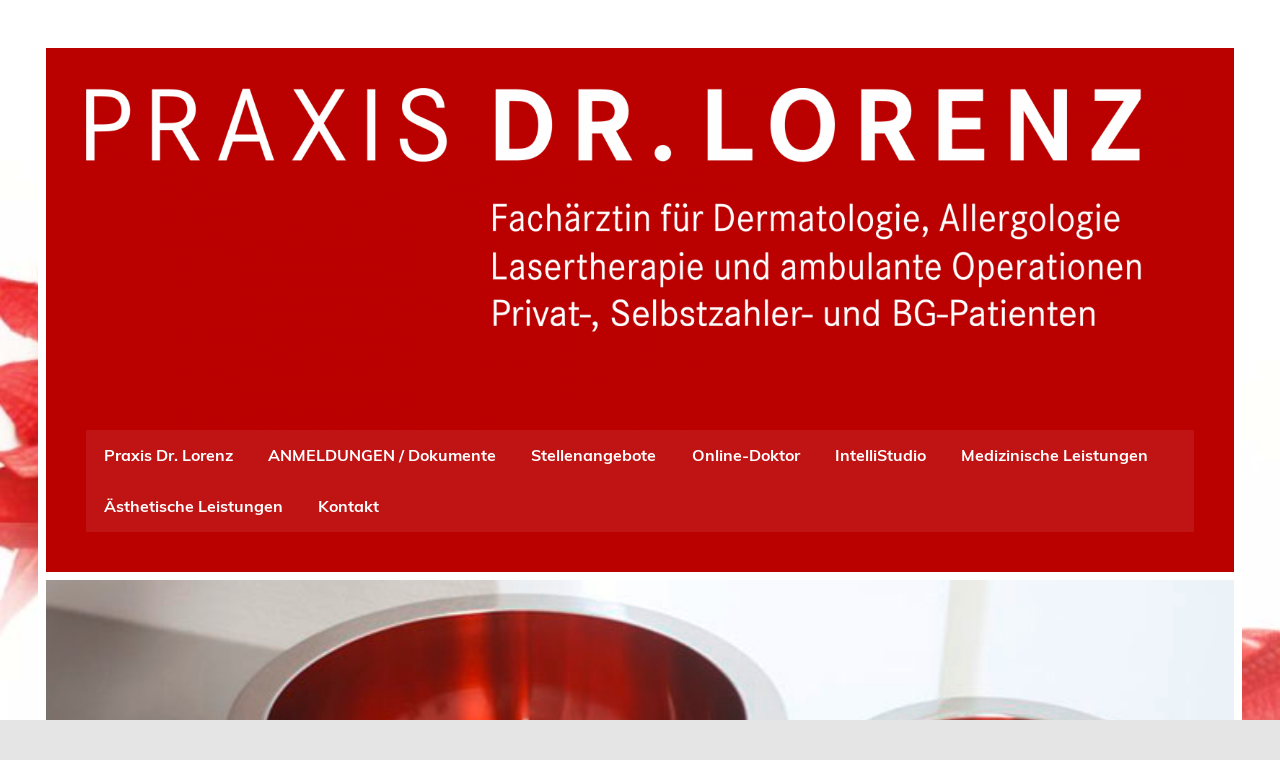

--- FILE ---
content_type: text/html; charset=UTF-8
request_url: https://praxislorenz.de/team-2
body_size: 8504
content:
<!DOCTYPE html><html lang="de"><head><meta charset="UTF-8" /><meta name="viewport" content="width=device-width, initial-scale=1"><link rel="profile" href="http://gmpg.org/xfn/11" /><link rel="pingback" href="https://praxislorenz.de/xmlrpc.php" /><title>Team &#8211; Praxis Dr. Lorenz</title><meta name='robots' content='max-image-preview:large' /><link rel="alternate" type="application/rss+xml" title="Praxis Dr. Lorenz &raquo; Feed" href="https://praxislorenz.de/feed" /><link rel="alternate" type="application/rss+xml" title="Praxis Dr. Lorenz &raquo; Kommentar-Feed" href="https://praxislorenz.de/comments/feed" /><link rel="alternate" title="oEmbed (JSON)" type="application/json+oembed" href="https://praxislorenz.de/wp-json/oembed/1.0/embed?url=https%3A%2F%2Fpraxislorenz.de%2Fteam-2" /><link rel="alternate" title="oEmbed (XML)" type="text/xml+oembed" href="https://praxislorenz.de/wp-json/oembed/1.0/embed?url=https%3A%2F%2Fpraxislorenz.de%2Fteam-2&#038;format=xml" /><style id='wp-img-auto-sizes-contain-inline-css' type='text/css'>img:is([sizes=auto i],[sizes^="auto," i]){contain-intrinsic-size:3000px 1500px}
/*# sourceURL=wp-img-auto-sizes-contain-inline-css */</style><link rel='stylesheet' id='farbtastic-css' href='https://praxislorenz.de/wp-admin/css/farbtastic.min.css' type='text/css' media='all' /><link rel='stylesheet' id='leeway-custom-fonts-css' href='https://praxislorenz.de/wp-content/cache/autoptimize/autoptimize_single_08ec836aaef2bc622a5eb328b8e0bc61.php' type='text/css' media='all' /><style id='wp-block-library-inline-css' type='text/css'>:root{--wp-block-synced-color:#7a00df;--wp-block-synced-color--rgb:122,0,223;--wp-bound-block-color:var(--wp-block-synced-color);--wp-editor-canvas-background:#ddd;--wp-admin-theme-color:#007cba;--wp-admin-theme-color--rgb:0,124,186;--wp-admin-theme-color-darker-10:#006ba1;--wp-admin-theme-color-darker-10--rgb:0,107,160.5;--wp-admin-theme-color-darker-20:#005a87;--wp-admin-theme-color-darker-20--rgb:0,90,135;--wp-admin-border-width-focus:2px}@media (min-resolution:192dpi){:root{--wp-admin-border-width-focus:1.5px}}.wp-element-button{cursor:pointer}:root .has-very-light-gray-background-color{background-color:#eee}:root .has-very-dark-gray-background-color{background-color:#313131}:root .has-very-light-gray-color{color:#eee}:root .has-very-dark-gray-color{color:#313131}:root .has-vivid-green-cyan-to-vivid-cyan-blue-gradient-background{background:linear-gradient(135deg,#00d084,#0693e3)}:root .has-purple-crush-gradient-background{background:linear-gradient(135deg,#34e2e4,#4721fb 50%,#ab1dfe)}:root .has-hazy-dawn-gradient-background{background:linear-gradient(135deg,#faaca8,#dad0ec)}:root .has-subdued-olive-gradient-background{background:linear-gradient(135deg,#fafae1,#67a671)}:root .has-atomic-cream-gradient-background{background:linear-gradient(135deg,#fdd79a,#004a59)}:root .has-nightshade-gradient-background{background:linear-gradient(135deg,#330968,#31cdcf)}:root .has-midnight-gradient-background{background:linear-gradient(135deg,#020381,#2874fc)}:root{--wp--preset--font-size--normal:16px;--wp--preset--font-size--huge:42px}.has-regular-font-size{font-size:1em}.has-larger-font-size{font-size:2.625em}.has-normal-font-size{font-size:var(--wp--preset--font-size--normal)}.has-huge-font-size{font-size:var(--wp--preset--font-size--huge)}.has-text-align-center{text-align:center}.has-text-align-left{text-align:left}.has-text-align-right{text-align:right}.has-fit-text{white-space:nowrap!important}#end-resizable-editor-section{display:none}.aligncenter{clear:both}.items-justified-left{justify-content:flex-start}.items-justified-center{justify-content:center}.items-justified-right{justify-content:flex-end}.items-justified-space-between{justify-content:space-between}.screen-reader-text{border:0;clip-path:inset(50%);height:1px;margin:-1px;overflow:hidden;padding:0;position:absolute;width:1px;word-wrap:normal!important}.screen-reader-text:focus{background-color:#ddd;clip-path:none;color:#444;display:block;font-size:1em;height:auto;left:5px;line-height:normal;padding:15px 23px 14px;text-decoration:none;top:5px;width:auto;z-index:100000}html :where(.has-border-color){border-style:solid}html :where([style*=border-top-color]){border-top-style:solid}html :where([style*=border-right-color]){border-right-style:solid}html :where([style*=border-bottom-color]){border-bottom-style:solid}html :where([style*=border-left-color]){border-left-style:solid}html :where([style*=border-width]){border-style:solid}html :where([style*=border-top-width]){border-top-style:solid}html :where([style*=border-right-width]){border-right-style:solid}html :where([style*=border-bottom-width]){border-bottom-style:solid}html :where([style*=border-left-width]){border-left-style:solid}html :where(img[class*=wp-image-]){height:auto;max-width:100%}:where(figure){margin:0 0 1em}html :where(.is-position-sticky){--wp-admin--admin-bar--position-offset:var(--wp-admin--admin-bar--height,0px)}@media screen and (max-width:600px){html :where(.is-position-sticky){--wp-admin--admin-bar--position-offset:0px}}

/*# sourceURL=wp-block-library-inline-css */</style><style id='global-styles-inline-css' type='text/css'>:root{--wp--preset--aspect-ratio--square: 1;--wp--preset--aspect-ratio--4-3: 4/3;--wp--preset--aspect-ratio--3-4: 3/4;--wp--preset--aspect-ratio--3-2: 3/2;--wp--preset--aspect-ratio--2-3: 2/3;--wp--preset--aspect-ratio--16-9: 16/9;--wp--preset--aspect-ratio--9-16: 9/16;--wp--preset--color--black: #353535;--wp--preset--color--cyan-bluish-gray: #abb8c3;--wp--preset--color--white: #ffffff;--wp--preset--color--pale-pink: #f78da7;--wp--preset--color--vivid-red: #cf2e2e;--wp--preset--color--luminous-vivid-orange: #ff6900;--wp--preset--color--luminous-vivid-amber: #fcb900;--wp--preset--color--light-green-cyan: #7bdcb5;--wp--preset--color--vivid-green-cyan: #00d084;--wp--preset--color--pale-cyan-blue: #8ed1fc;--wp--preset--color--vivid-cyan-blue: #0693e3;--wp--preset--color--vivid-purple: #9b51e0;--wp--preset--color--primary: #bb0000;--wp--preset--color--light-gray: #f0f0f0;--wp--preset--color--dark-gray: #777777;--wp--preset--gradient--vivid-cyan-blue-to-vivid-purple: linear-gradient(135deg,rgb(6,147,227) 0%,rgb(155,81,224) 100%);--wp--preset--gradient--light-green-cyan-to-vivid-green-cyan: linear-gradient(135deg,rgb(122,220,180) 0%,rgb(0,208,130) 100%);--wp--preset--gradient--luminous-vivid-amber-to-luminous-vivid-orange: linear-gradient(135deg,rgb(252,185,0) 0%,rgb(255,105,0) 100%);--wp--preset--gradient--luminous-vivid-orange-to-vivid-red: linear-gradient(135deg,rgb(255,105,0) 0%,rgb(207,46,46) 100%);--wp--preset--gradient--very-light-gray-to-cyan-bluish-gray: linear-gradient(135deg,rgb(238,238,238) 0%,rgb(169,184,195) 100%);--wp--preset--gradient--cool-to-warm-spectrum: linear-gradient(135deg,rgb(74,234,220) 0%,rgb(151,120,209) 20%,rgb(207,42,186) 40%,rgb(238,44,130) 60%,rgb(251,105,98) 80%,rgb(254,248,76) 100%);--wp--preset--gradient--blush-light-purple: linear-gradient(135deg,rgb(255,206,236) 0%,rgb(152,150,240) 100%);--wp--preset--gradient--blush-bordeaux: linear-gradient(135deg,rgb(254,205,165) 0%,rgb(254,45,45) 50%,rgb(107,0,62) 100%);--wp--preset--gradient--luminous-dusk: linear-gradient(135deg,rgb(255,203,112) 0%,rgb(199,81,192) 50%,rgb(65,88,208) 100%);--wp--preset--gradient--pale-ocean: linear-gradient(135deg,rgb(255,245,203) 0%,rgb(182,227,212) 50%,rgb(51,167,181) 100%);--wp--preset--gradient--electric-grass: linear-gradient(135deg,rgb(202,248,128) 0%,rgb(113,206,126) 100%);--wp--preset--gradient--midnight: linear-gradient(135deg,rgb(2,3,129) 0%,rgb(40,116,252) 100%);--wp--preset--font-size--small: 13px;--wp--preset--font-size--medium: 20px;--wp--preset--font-size--large: 36px;--wp--preset--font-size--x-large: 42px;--wp--preset--spacing--20: 0.44rem;--wp--preset--spacing--30: 0.67rem;--wp--preset--spacing--40: 1rem;--wp--preset--spacing--50: 1.5rem;--wp--preset--spacing--60: 2.25rem;--wp--preset--spacing--70: 3.38rem;--wp--preset--spacing--80: 5.06rem;--wp--preset--shadow--natural: 6px 6px 9px rgba(0, 0, 0, 0.2);--wp--preset--shadow--deep: 12px 12px 50px rgba(0, 0, 0, 0.4);--wp--preset--shadow--sharp: 6px 6px 0px rgba(0, 0, 0, 0.2);--wp--preset--shadow--outlined: 6px 6px 0px -3px rgb(255, 255, 255), 6px 6px rgb(0, 0, 0);--wp--preset--shadow--crisp: 6px 6px 0px rgb(0, 0, 0);}:where(.is-layout-flex){gap: 0.5em;}:where(.is-layout-grid){gap: 0.5em;}body .is-layout-flex{display: flex;}.is-layout-flex{flex-wrap: wrap;align-items: center;}.is-layout-flex > :is(*, div){margin: 0;}body .is-layout-grid{display: grid;}.is-layout-grid > :is(*, div){margin: 0;}:where(.wp-block-columns.is-layout-flex){gap: 2em;}:where(.wp-block-columns.is-layout-grid){gap: 2em;}:where(.wp-block-post-template.is-layout-flex){gap: 1.25em;}:where(.wp-block-post-template.is-layout-grid){gap: 1.25em;}.has-black-color{color: var(--wp--preset--color--black) !important;}.has-cyan-bluish-gray-color{color: var(--wp--preset--color--cyan-bluish-gray) !important;}.has-white-color{color: var(--wp--preset--color--white) !important;}.has-pale-pink-color{color: var(--wp--preset--color--pale-pink) !important;}.has-vivid-red-color{color: var(--wp--preset--color--vivid-red) !important;}.has-luminous-vivid-orange-color{color: var(--wp--preset--color--luminous-vivid-orange) !important;}.has-luminous-vivid-amber-color{color: var(--wp--preset--color--luminous-vivid-amber) !important;}.has-light-green-cyan-color{color: var(--wp--preset--color--light-green-cyan) !important;}.has-vivid-green-cyan-color{color: var(--wp--preset--color--vivid-green-cyan) !important;}.has-pale-cyan-blue-color{color: var(--wp--preset--color--pale-cyan-blue) !important;}.has-vivid-cyan-blue-color{color: var(--wp--preset--color--vivid-cyan-blue) !important;}.has-vivid-purple-color{color: var(--wp--preset--color--vivid-purple) !important;}.has-black-background-color{background-color: var(--wp--preset--color--black) !important;}.has-cyan-bluish-gray-background-color{background-color: var(--wp--preset--color--cyan-bluish-gray) !important;}.has-white-background-color{background-color: var(--wp--preset--color--white) !important;}.has-pale-pink-background-color{background-color: var(--wp--preset--color--pale-pink) !important;}.has-vivid-red-background-color{background-color: var(--wp--preset--color--vivid-red) !important;}.has-luminous-vivid-orange-background-color{background-color: var(--wp--preset--color--luminous-vivid-orange) !important;}.has-luminous-vivid-amber-background-color{background-color: var(--wp--preset--color--luminous-vivid-amber) !important;}.has-light-green-cyan-background-color{background-color: var(--wp--preset--color--light-green-cyan) !important;}.has-vivid-green-cyan-background-color{background-color: var(--wp--preset--color--vivid-green-cyan) !important;}.has-pale-cyan-blue-background-color{background-color: var(--wp--preset--color--pale-cyan-blue) !important;}.has-vivid-cyan-blue-background-color{background-color: var(--wp--preset--color--vivid-cyan-blue) !important;}.has-vivid-purple-background-color{background-color: var(--wp--preset--color--vivid-purple) !important;}.has-black-border-color{border-color: var(--wp--preset--color--black) !important;}.has-cyan-bluish-gray-border-color{border-color: var(--wp--preset--color--cyan-bluish-gray) !important;}.has-white-border-color{border-color: var(--wp--preset--color--white) !important;}.has-pale-pink-border-color{border-color: var(--wp--preset--color--pale-pink) !important;}.has-vivid-red-border-color{border-color: var(--wp--preset--color--vivid-red) !important;}.has-luminous-vivid-orange-border-color{border-color: var(--wp--preset--color--luminous-vivid-orange) !important;}.has-luminous-vivid-amber-border-color{border-color: var(--wp--preset--color--luminous-vivid-amber) !important;}.has-light-green-cyan-border-color{border-color: var(--wp--preset--color--light-green-cyan) !important;}.has-vivid-green-cyan-border-color{border-color: var(--wp--preset--color--vivid-green-cyan) !important;}.has-pale-cyan-blue-border-color{border-color: var(--wp--preset--color--pale-cyan-blue) !important;}.has-vivid-cyan-blue-border-color{border-color: var(--wp--preset--color--vivid-cyan-blue) !important;}.has-vivid-purple-border-color{border-color: var(--wp--preset--color--vivid-purple) !important;}.has-vivid-cyan-blue-to-vivid-purple-gradient-background{background: var(--wp--preset--gradient--vivid-cyan-blue-to-vivid-purple) !important;}.has-light-green-cyan-to-vivid-green-cyan-gradient-background{background: var(--wp--preset--gradient--light-green-cyan-to-vivid-green-cyan) !important;}.has-luminous-vivid-amber-to-luminous-vivid-orange-gradient-background{background: var(--wp--preset--gradient--luminous-vivid-amber-to-luminous-vivid-orange) !important;}.has-luminous-vivid-orange-to-vivid-red-gradient-background{background: var(--wp--preset--gradient--luminous-vivid-orange-to-vivid-red) !important;}.has-very-light-gray-to-cyan-bluish-gray-gradient-background{background: var(--wp--preset--gradient--very-light-gray-to-cyan-bluish-gray) !important;}.has-cool-to-warm-spectrum-gradient-background{background: var(--wp--preset--gradient--cool-to-warm-spectrum) !important;}.has-blush-light-purple-gradient-background{background: var(--wp--preset--gradient--blush-light-purple) !important;}.has-blush-bordeaux-gradient-background{background: var(--wp--preset--gradient--blush-bordeaux) !important;}.has-luminous-dusk-gradient-background{background: var(--wp--preset--gradient--luminous-dusk) !important;}.has-pale-ocean-gradient-background{background: var(--wp--preset--gradient--pale-ocean) !important;}.has-electric-grass-gradient-background{background: var(--wp--preset--gradient--electric-grass) !important;}.has-midnight-gradient-background{background: var(--wp--preset--gradient--midnight) !important;}.has-small-font-size{font-size: var(--wp--preset--font-size--small) !important;}.has-medium-font-size{font-size: var(--wp--preset--font-size--medium) !important;}.has-large-font-size{font-size: var(--wp--preset--font-size--large) !important;}.has-x-large-font-size{font-size: var(--wp--preset--font-size--x-large) !important;}
/*# sourceURL=global-styles-inline-css */</style><style id='classic-theme-styles-inline-css' type='text/css'>/*! This file is auto-generated */
.wp-block-button__link{color:#fff;background-color:#32373c;border-radius:9999px;box-shadow:none;text-decoration:none;padding:calc(.667em + 2px) calc(1.333em + 2px);font-size:1.125em}.wp-block-file__button{background:#32373c;color:#fff;text-decoration:none}
/*# sourceURL=/wp-includes/css/classic-themes.min.css */</style><link rel='stylesheet' id='smartarget_popup-css' href='https://praxislorenz.de/wp-content/plugins/smartarget-popup/public/css/smartarget-popup-public.css' type='text/css' media='all' /><link rel='stylesheet' id='leeway-stylesheet-css' href='https://praxislorenz.de/wp-content/cache/autoptimize/autoptimize_single_185c6fbdd2360a0c22fc9c9ebb83474d.php' type='text/css' media='all' /><style id='leeway-stylesheet-inline-css' type='text/css'>.site-title, .site-description {
	position: absolute;
	clip: rect(1px, 1px, 1px, 1px);
}
/*# sourceURL=leeway-stylesheet-inline-css */</style><link rel='stylesheet' id='genericons-css' href='https://praxislorenz.de/wp-content/cache/autoptimize/autoptimize_single_13a6500ddf36c6dd581877aefc78d34d.php' type='text/css' media='all' /> <script defer type="text/javascript" src="https://praxislorenz.de/wp-includes/js/jquery/jquery.min.js" id="jquery-core-js"></script> <script defer type="text/javascript" src="https://praxislorenz.de/wp-includes/js/jquery/jquery-migrate.min.js" id="jquery-migrate-js"></script> <script defer id="smartarget_popup-js-extra" src="[data-uri]"></script> <script defer type="text/javascript" src="https://praxislorenz.de/wp-content/cache/autoptimize/autoptimize_single_d1decb4d4d157aa75ef8e39513ea4f9e.php" id="smartarget_popup-js"></script> <script defer type="text/javascript" src="https://praxislorenz.de/wp-content/cache/autoptimize/autoptimize_single_e3cf323a3bf474446564dd172b8b4ca1.php" id="leeway-jquery-navigation-js"></script> <link rel="https://api.w.org/" href="https://praxislorenz.de/wp-json/" /><link rel="alternate" title="JSON" type="application/json" href="https://praxislorenz.de/wp-json/wp/v2/pages/246" /><link rel="EditURI" type="application/rsd+xml" title="RSD" href="https://praxislorenz.de/xmlrpc.php?rsd" /><meta name="generator" content="WordPress 6.9" /><link rel="canonical" href="https://praxislorenz.de/team-2" /><link rel='shortlink' href='https://praxislorenz.de/?p=246' /><style type="text/css" id="custom-background-css">body.custom-background { background-image: url("https://praxislorenz.de/wp-content/uploads/2021/02/hintergrund-1024x683-ok.jpg"); background-position: left top; background-size: cover; background-repeat: no-repeat; background-attachment: fixed; }</style><link rel="icon" href="https://praxislorenz.de/wp-content/uploads/2017/06/icon.jpg" sizes="32x32" /><link rel="icon" href="https://praxislorenz.de/wp-content/uploads/2017/06/icon.jpg" sizes="192x192" /><link rel="apple-touch-icon" href="https://praxislorenz.de/wp-content/uploads/2017/06/icon.jpg" /><meta name="msapplication-TileImage" content="https://praxislorenz.de/wp-content/uploads/2017/06/icon.jpg" /><style type="text/css" id="wp-custom-css">.entry-content p
    {text-align: justify;}</style></head><body class="wp-singular page-template-default page page-id-246 custom-background wp-custom-logo wp-theme-leeway"> <a class="skip-link screen-reader-text" href="#content">Skip to content</a><div id="topheader-wrap"><div id="topheader" class="clearfix"></div></div><div id="wrapper" class="container hfeed"><div id="header-wrap"><header id="header" class="clearfix" role="banner"><div id="logo" class="clearfix"> <a href="https://praxislorenz.de/" class="custom-logo-link" rel="home"><img width="3535" height="1090" src="https://praxislorenz.de/wp-content/uploads/2023/10/cropped-lorenz-logo1.png" class="custom-logo" alt="Praxis Dr. Lorenz" decoding="async" fetchpriority="high" srcset="https://praxislorenz.de/wp-content/uploads/2023/10/cropped-lorenz-logo1.png 3535w, https://praxislorenz.de/wp-content/uploads/2023/10/cropped-lorenz-logo1-300x93.png 300w, https://praxislorenz.de/wp-content/uploads/2023/10/cropped-lorenz-logo1-1024x316.png 1024w, https://praxislorenz.de/wp-content/uploads/2023/10/cropped-lorenz-logo1-768x237.png 768w, https://praxislorenz.de/wp-content/uploads/2023/10/cropped-lorenz-logo1-1536x474.png 1536w, https://praxislorenz.de/wp-content/uploads/2023/10/cropped-lorenz-logo1-2048x631.png 2048w" sizes="(max-width: 3535px) 100vw, 3535px" /></a><p class="site-title"><a href="https://praxislorenz.de/" rel="home">Praxis Dr. Lorenz</a></p></div><nav id="mainnav" class="clearfix" role="navigation"><ul id="mainnav-menu" class="main-navigation-menu"><li id="menu-item-722" class="menu-item menu-item-type-custom menu-item-object-custom current-menu-ancestor current-menu-parent menu-item-has-children menu-item-722"><a href="https://praxislorenz.de/praxis">Praxis Dr. Lorenz</a><ul class="sub-menu"><li id="menu-item-252" class="menu-item menu-item-type-post_type menu-item-object-page current-menu-item page_item page-item-246 current_page_item menu-item-252"><a href="https://praxislorenz.de/team-2" aria-current="page">Team</a></li><li id="menu-item-297" class="menu-item menu-item-type-post_type menu-item-object-page menu-item-297"><a href="https://praxislorenz.de/vita">Vita</a></li></ul></li><li id="menu-item-2457" class="menu-item menu-item-type-post_type menu-item-object-page menu-item-has-children menu-item-2457"><a href="https://praxislorenz.de/anmeldungen-dokumente">ANMELDUNGEN / Dokumente</a><ul class="sub-menu"><li id="menu-item-2367" class="menu-item menu-item-type-post_type menu-item-object-page menu-item-2367"><a href="https://praxislorenz.de/anmeldeboegen-neupatienten">Anmeldebögen NEUPATIENTEN</a></li><li id="menu-item-2456" class="menu-item menu-item-type-post_type menu-item-object-page menu-item-2456"><a href="https://praxislorenz.de/merkblaetter-behandlungen">Merkblätter/ Behandlungen</a></li><li id="menu-item-2459" class="menu-item menu-item-type-post_type menu-item-object-page menu-item-2459"><a href="https://praxislorenz.de/haarausfall">Haarausfall</a></li></ul></li><li id="menu-item-2246" class="menu-item menu-item-type-post_type menu-item-object-page menu-item-2246"><a href="https://praxislorenz.de/stellenangebote">Stellenangebote</a></li><li id="menu-item-721" class="menu-item menu-item-type-post_type menu-item-object-page menu-item-has-children menu-item-721"><a href="https://praxislorenz.de/onlinedoctor">Online-Doktor</a><ul class="sub-menu"><li id="menu-item-100" class="menu-item menu-item-type-post_type menu-item-object-page menu-item-100"><a href="https://praxislorenz.de/dr-google">Dr. Google</a></li></ul></li><li id="menu-item-2411" class="menu-item menu-item-type-post_type menu-item-object-page menu-item-2411"><a href="https://praxislorenz.de/intellistudio">IntelliStudio</a></li><li id="menu-item-103" class="menu-item menu-item-type-post_type menu-item-object-page menu-item-has-children menu-item-103"><a href="https://praxislorenz.de/medizinische-leistungen">Medizinische Leistungen</a><ul class="sub-menu"><li id="menu-item-97" class="menu-item menu-item-type-post_type menu-item-object-page menu-item-97"><a href="https://praxislorenz.de/akne">Akne</a></li><li id="menu-item-98" class="menu-item menu-item-type-post_type menu-item-object-page menu-item-98"><a href="https://praxislorenz.de/allergologie">Allergologie</a></li><li id="menu-item-801" class="menu-item menu-item-type-post_type menu-item-object-page menu-item-801"><a href="https://praxislorenz.de/bg">BG</a></li><li id="menu-item-1485" class="menu-item menu-item-type-post_type menu-item-object-page menu-item-1485"><a href="https://praxislorenz.de/entfernung-von-aederigen-und-besenreisern-lasertherapie-veroeden">Entfernung von Äderchen und Besenreisern – Lasertherapie / Veröden</a></li><li id="menu-item-1486" class="menu-item menu-item-type-post_type menu-item-object-page menu-item-1486"><a href="https://praxislorenz.de/flecken-tatoos">Flecken + Tatoos</a></li><li id="menu-item-1487" class="menu-item menu-item-type-post_type menu-item-object-page menu-item-1487"><a href="https://praxislorenz.de/haarentfernung">Haarentfernung</a></li><li id="menu-item-101" class="menu-item menu-item-type-post_type menu-item-object-page menu-item-101"><a href="https://praxislorenz.de/klassische-dermatologie">klassische Dermatologie</a></li><li id="menu-item-2412" class="menu-item menu-item-type-post_type menu-item-object-page menu-item-2412"><a href="https://praxislorenz.de/intellistudio">IntelliStudio</a></li><li id="menu-item-102" class="menu-item menu-item-type-post_type menu-item-object-page menu-item-102"><a href="https://praxislorenz.de/lasertherapie">Lasertherapie</a></li><li id="menu-item-1488" class="menu-item menu-item-type-post_type menu-item-object-page menu-item-1488"><a href="https://praxislorenz.de/medical-needling">Medical Needling</a></li><li id="menu-item-2162" class="menu-item menu-item-type-post_type menu-item-object-page menu-item-2162"><a href="https://praxislorenz.de/nadelepilation">Nadelepilation</a></li><li id="menu-item-105" class="menu-item menu-item-type-post_type menu-item-object-page menu-item-105"><a href="https://praxislorenz.de/operative-dermatologie">operative Dermatologie</a></li><li id="menu-item-1489" class="menu-item menu-item-type-post_type menu-item-object-page menu-item-1489"><a href="https://praxislorenz.de/peeling">Peeling</a></li><li id="menu-item-1490" class="menu-item menu-item-type-post_type menu-item-object-page menu-item-1490"><a href="https://praxislorenz.de/prp-eigenbluttherapie-i-dracula-therapie-i-narbenbehandlung">PRP – Eigenbluttherapie I Dracula – Therapie I Narbenbehandlung</a></li><li id="menu-item-106" class="menu-item menu-item-type-post_type menu-item-object-page menu-item-106"><a href="https://praxislorenz.de/praevention-hautkrebsfrueherkennung">Prävention / Hautkrebsfrüherkennung</a></li><li id="menu-item-1484" class="menu-item menu-item-type-post_type menu-item-object-page menu-item-1484"><a href="https://praxislorenz.de/rosazea">Rosazea</a></li></ul></li><li id="menu-item-52" class="menu-item menu-item-type-post_type menu-item-object-page menu-item-has-children menu-item-52"><a href="https://praxislorenz.de/aesthetische-behandlung">Ästhetische Leistungen</a><ul class="sub-menu"><li id="menu-item-2078" class="menu-item menu-item-type-post_type menu-item-object-page menu-item-2078"><a href="https://praxislorenz.de/botox">Botox</a></li><li id="menu-item-2079" class="menu-item menu-item-type-post_type menu-item-object-page menu-item-2079"><a href="https://praxislorenz.de/entfernung-von-aederigen-und-besenreisern-lasertherapie-veroeden">Entfernung von Äderchen und Besenreisern – Lasertherapie / Veröden</a></li><li id="menu-item-2080" class="menu-item menu-item-type-post_type menu-item-object-page menu-item-2080"><a href="https://praxislorenz.de/fett-weg">Fett-weg</a></li><li id="menu-item-2081" class="menu-item menu-item-type-post_type menu-item-object-page menu-item-2081"><a href="https://praxislorenz.de/filler">Filler</a></li><li id="menu-item-2082" class="menu-item menu-item-type-post_type menu-item-object-page menu-item-2082"><a href="https://praxislorenz.de/flecken-tatoos">Flecken + Tatoos</a></li><li id="menu-item-2183" class="menu-item menu-item-type-post_type menu-item-object-page menu-item-2183"><a href="https://praxislorenz.de/tattooentfernung-mit-dem-pico-clear">Tattooentfernung mit dem Pico Clear</a></li><li id="menu-item-2083" class="menu-item menu-item-type-post_type menu-item-object-page menu-item-2083"><a href="https://praxislorenz.de/haarentfernung">Haarentfernung</a></li><li id="menu-item-2084" class="menu-item menu-item-type-post_type menu-item-object-page menu-item-2084"><a href="https://praxislorenz.de/medical-needling">Medical Needling</a></li><li id="menu-item-2161" class="menu-item menu-item-type-post_type menu-item-object-page menu-item-2161"><a href="https://praxislorenz.de/nadelepilation">Nadelepilation</a></li><li id="menu-item-2085" class="menu-item menu-item-type-post_type menu-item-object-page menu-item-2085"><a href="https://praxislorenz.de/peeling">Peeling</a></li><li id="menu-item-2086" class="menu-item menu-item-type-post_type menu-item-object-page menu-item-2086"><a href="https://praxislorenz.de/prp-eigenbluttherapie-i-dracula-therapie-i-narbenbehandlung">PRP – Eigenbluttherapie I Dracula – Therapie I Narbenbehandlung</a></li><li id="menu-item-2087" class="menu-item menu-item-type-post_type menu-item-object-page menu-item-2087"><a href="https://praxislorenz.de/reduktion-von-falten">Reduktion von Falten</a></li><li id="menu-item-2088" class="menu-item menu-item-type-post_type menu-item-object-page menu-item-2088"><a href="https://praxislorenz.de/stk-multiline">STK-Multiline</a></li><li id="menu-item-2089" class="menu-item menu-item-type-post_type menu-item-object-page menu-item-2089"><a href="https://praxislorenz.de/lasertherapie">Lasertherapie</a></li></ul></li><li id="menu-item-1918" class="menu-item menu-item-type-post_type menu-item-object-page menu-item-1918"><a href="https://praxislorenz.de/kontakt-2">Kontakt</a></li></ul></nav></header></div><div id="custom-header" class="featured-image-header"> <img width="725" height="250" src="https://praxislorenz.de/wp-content/uploads/2021/02/team_1.jpg" class="attachment-leeway-header-image size-leeway-header-image wp-post-image" alt="" decoding="async" srcset="https://praxislorenz.de/wp-content/uploads/2021/02/team_1.jpg 725w, https://praxislorenz.de/wp-content/uploads/2021/02/team_1-300x103.jpg 300w" sizes="(max-width: 725px) 100vw, 725px" /></div><div id="wrap" class="clearfix"><section id="content" class="primary" role="main"><div id="post-246" class="post-246 page type-page status-publish has-post-thumbnail hentry"><h1 class="page-title">Team</h1><div class="entry clearfix"><p>Unter der fachlichen Leitung von Dr. med. Susanne Lorenz steht Ihnen unser Team zur Verfügung</p><figure><img decoding="async" src="https://praxislorenz.de/wp-content/uploads/2021/01/s.lorenz-Kopie-300x300.jpg" sizes="(max-width: 300px) 100vw, 300px" srcset="https://praxislorenz.de/wp-content/uploads/2021/01/s.lorenz-Kopie-300x300.jpg 300w, https://praxislorenz.de/wp-content/uploads/2021/01/s.lorenz-Kopie-150x150.jpg 150w, https://praxislorenz.de/wp-content/uploads/2021/01/s.lorenz-Kopie.jpg 600w" alt="" width="300" height="300" /><figcaption>Dr.med. Susanne Lorenz I Fachärztin für Dermatologie und Venerologie</figcaption></figure><figure><img decoding="async" src="https://praxislorenz.de/wp-content/uploads/2025/01/Sylke-Kalter-Kosmetikmeisterin-und-Institutsleitung_sw-258x300.jpg" sizes="(max-width: 258px) 100vw, 258px" srcset="https://praxislorenz.de/wp-content/uploads/2025/01/Sylke-Kalter-Kosmetikmeisterin-und-Institutsleitung_sw-258x300.jpg 258w, https://praxislorenz.de/wp-content/uploads/2025/01/Sylke-Kalter-Kosmetikmeisterin-und-Institutsleitung_sw.jpg 694w" alt="" width="258" height="300" /><figcaption>Sylke Kalter Institutsleitung I Kosmetikmeisterin</figcaption></figure><figure><figcaption></figcaption></figure><figure><img loading="lazy" decoding="async" src="https://praxislorenz.de/wp-content/uploads/2025/01/Dr.Carolin-SChweer_sw-258x300.jpg" sizes="auto, (max-width: 258px) 100vw, 258px" srcset="https://praxislorenz.de/wp-content/uploads/2025/01/Dr.Carolin-SChweer_sw-258x300.jpg 258w, https://praxislorenz.de/wp-content/uploads/2025/01/Dr.Carolin-SChweer_sw.jpg 694w" alt="" width="258" height="300" /><figcaption>Dr.Carolin Schweer Dermatologin</figcaption></figure><figure><img loading="lazy" decoding="async" class="" src="https://praxislorenz.de/wp-content/uploads/2025/01/Patrycja-Krawczyk-MFA_sw.jpg" sizes="auto, (max-width: 694px) 100vw, 694px" srcset="https://praxislorenz.de/wp-content/uploads/2025/01/Patrycja-Krawczyk-MFA_sw.jpg 694w, https://praxislorenz.de/wp-content/uploads/2025/01/Patrycja-Krawczyk-MFA_sw-258x300.jpg 258w" alt="" width="261" height="303" /><figcaption>Patrycja Krawczyk I MFA</figcaption></figure><figure><img loading="lazy" decoding="async" src="https://praxislorenz.de/wp-content/uploads/2025/01/Nicole-Geiger-MFA_sw-258x300.jpg" sizes="auto, (max-width: 258px) 100vw, 258px" srcset="https://praxislorenz.de/wp-content/uploads/2025/01/Nicole-Geiger-MFA_sw-258x300.jpg 258w, https://praxislorenz.de/wp-content/uploads/2025/01/Nicole-Geiger-MFA_sw.jpg 694w" alt="" width="258" height="300" /><figcaption>Nicole Geiger I MFA</figcaption></figure></div></div></section><section id="sidebar" class="secondary clearfix" role="complementary"><aside id="text-3" class="widget widget_text clearfix"><h3 class="widgettitle"><span>AKTUELLE Informationen</span></h3><div class="textwidget"><p><strong>Telefonische Erreichbarkeit</strong></p><p><strong>Vormittag</strong></p><p>Mo. &#8211; Fr.  10:00 – 12:30 UHR</p><p><strong>Nachmittag</strong></p><p>Di. + Do.  14:00 – 16:00 UHR</p><hr /><p><strong>Dr. med. Susanne Lorenz</strong></p><p>Privat, Selbstzahler und BG-Patienten</p></div></aside><aside id="text-4" class="widget widget_text clearfix"><h3 class="widgettitle"><span>Wichtige Information vor Ihrem Termin</span></h3><div class="textwidget"><p></p><p>Liebe Patientin, lieber Patient,</p><p></p><p>wir bitten Sie, vor Ihrem Termin in unserer Praxis den <strong>folgende Online-Fragebögen</strong> über die <strong>angegebenen Links auszufüllen</strong>.</p><p></p><p>Die Erhebung dieser Informationen ist gesetzlich vorgeschrieben und für eine sorgfältige Behandlung unerlässlich.</p><p></p><p>Um die Umwelt zu schonen, verzichten wir bewusst auf Papierformulare bitte nutzen Sie daher die digitale Variante.</p><p></p><p>Mit den vorab ausgefüllten Dokumenten helfen Sie uns, Ihren Besuch reibungslos und effizient zu gestalten.</p><p><a href="https://praxislorenz.de/anmeldungen-dokumente">ANMELDUNGEN / DOKUMENTE</a></p><p></p></div></aside><aside id="text-2" class="widget widget_text clearfix"><h3 class="widgettitle"><span>ÖFFNUNGSZEITEN</span></h3><div class="textwidget"><p><strong>Kernzeiten</strong></p><p>Mo. Mi. Fr.  09:00 UHR &#8211; 13:00 UHR</p><p>Di. + Do.     14:00 UHR &#8211; 18:00 UHR</p><p><code><strong style="color: red;">UND AUCH NACH VEREINBARUNG</strong></code></p><p><span style="color: #545e68; font-family: arial;">Willy-Brandt-Platz 2<br /> </span></p><p><span style="color: #545e68; font-family: arial;">33602 Bielefeld</span></p><p><span style="color: #545e68; font-family: arial;">VICTORIAHAUS<br /> </span></p><table style="height: 62px;" border="0" width="257" cellspacing="2" cellpadding="0"><tbody><tr><td width="20"><span style="color: #545e68; font-family: arial;">Tel: </span></td><td><span style="color: #545e68; font-family: arial;">(0521) 5205141</span></td><td></td></tr><tr><td width="20"><span style="color: #545e68; font-family: arial;">Fax</span></td><td><span style="color: #545e68; font-family: arial;">(0521) 52519962</span></td></tr></tbody></table><p><a href="mailto:info@praxislorenz.de"><span style="color: #545e68; font-family: arial;">info@praxislorenz.de</span></a></p></div></aside></section></div></div><div id="footer-wrap" class="container"><footer id="footer" class="clearfix" role="contentinfo"><nav id="footernav" class="clearfix" role="navigation"><ul id="footernav-menu" class="menu"><li id="menu-item-922" class="menu-item menu-item-type-post_type menu-item-object-page menu-item-home menu-item-922"><a href="https://praxislorenz.de/">Praxis Dr. Lorenz</a></li><li id="menu-item-854" class="menu-item menu-item-type-post_type menu-item-object-page menu-item-854"><a href="https://praxislorenz.de/impressum">Impressum</a></li><li id="menu-item-853" class="menu-item menu-item-type-post_type menu-item-object-page menu-item-privacy-policy menu-item-853"><a rel="privacy-policy" href="https://praxislorenz.de/datenschutz">Datenschutz</a></li></ul></nav><div id="footer-text"></div></footer></div> <script type="speculationrules">{"prefetch":[{"source":"document","where":{"and":[{"href_matches":"/*"},{"not":{"href_matches":["/wp-*.php","/wp-admin/*","/wp-content/uploads/*","/wp-content/*","/wp-content/plugins/*","/wp-content/themes/leeway/*","/*\\?(.+)"]}},{"not":{"selector_matches":"a[rel~=\"nofollow\"]"}},{"not":{"selector_matches":".no-prefetch, .no-prefetch a"}}]},"eagerness":"conservative"}]}</script> </body></html>

--- FILE ---
content_type: text/css; charset=utf-8
request_url: https://praxislorenz.de/wp-content/cache/autoptimize/autoptimize_single_08ec836aaef2bc622a5eb328b8e0bc61.php
body_size: 221
content:
@font-face{font-family:'Muli';font-style:normal;font-weight:400;font-display:swap;src:local('Muli Regular'),local('Muli-Regular'),url(//praxislorenz.de/wp-content/themes/leeway/css/../fonts/muli-v11-latin-ext_latin-regular.woff2) format('woff2'),url(//praxislorenz.de/wp-content/themes/leeway/css/../fonts/muli-v11-latin-ext_latin-regular.woff) format('woff')}@font-face{font-family:'Muli';font-style:italic;font-weight:400;font-display:swap;src:local('Muli Italic'),local('Muli-Italic'),url(//praxislorenz.de/wp-content/themes/leeway/css/../fonts/muli-v11-latin-ext_latin-italic.woff2) format('woff2'),url(//praxislorenz.de/wp-content/themes/leeway/css/../fonts/muli-v11-latin-ext_latin-italic.woff) format('woff')}@font-face{font-family:'Muli';font-style:normal;font-weight:700;font-display:swap;src:local('Muli Bold'),local('Muli-Bold'),url(//praxislorenz.de/wp-content/themes/leeway/css/../fonts/muli-v11-latin-ext_latin-700.woff2) format('woff2'),url(//praxislorenz.de/wp-content/themes/leeway/css/../fonts/muli-v11-latin-ext_latin-700.woff) format('woff')}@font-face{font-family:'Muli';font-style:italic;font-weight:700;font-display:swap;src:local('Muli Bold Italic'),local('Muli-BoldItalic'),url(//praxislorenz.de/wp-content/themes/leeway/css/../fonts/muli-v11-latin-ext_latin-700italic.woff2) format('woff2'),url(//praxislorenz.de/wp-content/themes/leeway/css/../fonts/muli-v11-latin-ext_latin-700italic.woff) format('woff')}@font-face{font-family:'Oswald';font-style:normal;font-weight:400;font-display:swap;src:local('Oswald Regular'),local('Oswald-Regular'),url(//praxislorenz.de/wp-content/themes/leeway/css/../fonts/oswald-v16-latin-ext_latin-regular.woff2) format('woff2'),url(//praxislorenz.de/wp-content/themes/leeway/css/../fonts/oswald-v16-latin-ext_latin-regular.woff) format('woff')}@font-face{font-family:'Oswald';font-style:normal;font-weight:700;font-display:swap;src:local('Oswald Bold'),local('Oswald-Bold'),url(//praxislorenz.de/wp-content/themes/leeway/css/../fonts/oswald-v16-latin-ext_latin-700.woff2) format('woff2'),url(//praxislorenz.de/wp-content/themes/leeway/css/../fonts/oswald-v16-latin-ext_latin-700.woff) format('woff')}

--- FILE ---
content_type: text/css; charset=utf-8
request_url: https://praxislorenz.de/wp-content/cache/autoptimize/autoptimize_single_185c6fbdd2360a0c22fc9c9ebb83474d.php
body_size: 7090
content:
html,body,div,span,applet,object,iframe,h1,h2,h3,h4,h5,h6,p,blockquote,pre,a,abbr,acronym,address,big,cite,code,del,dfn,em,img,ins,kbd,q,s,samp,small,strike,strong,sub,sup,tt,var,b,u,i,center,dl,dt,dd,ol,ul,li,fieldset,form,label,legend,table,caption,tbody,tfoot,thead,tr,th,td,article,aside,canvas,details,embed,figure,figcaption,footer,header,hgroup,menu,nav,output,ruby,section,summary,time,mark,audio,video{margin:0;padding:0;border:0;font-size:100%;font:inherit;vertical-align:baseline}article,aside,details,figcaption,figure,footer,header,hgroup,menu,nav,section{display:block}body{line-height:1}ol,ul{list-style:none}blockquote,q{quotes:none}blockquote:before,blockquote:after,q:before,q:after{content:'';content:none}table{border-collapse:collapse;border-spacing:0}html{font-size:100.01%}body{font-family:'Muli',Arial,Verdana;font-size:1em;border:0;color:#111;background-color:#e5e5e5}a,a:link,a:visited{color:#b00;text-decoration:none}a:hover,a:active{text-decoration:underline}input,textarea{padding:.7em;background:#fff;border:1px solid #ddd;font-size:1em;color:#222;font-family:'Muli',Arial,Verdana}input[type=submit]{padding:.5em 1em;text-decoration:none;color:#fff;background:#b00;font-weight:700;border:none}input[type=submit]:hover{background:#222;cursor:pointer}.clearfix:before,.clearfix:after{content:" ";display:table}.clearfix:after{clear:both}.clearfix{*zoom:1;}input,textarea,select{max-width:100%}.screen-reader-text{clip:rect(1px,1px,1px,1px);position:absolute !important;height:1px;width:1px;overflow:hidden}.screen-reader-text:focus{background-color:#f1f1f1;border-radius:3px;box-shadow:0 0 2px 2px rgba(0,0,0,.6);clip:auto !important;color:#21759b;display:block;font-size:14px;font-size:.875rem;font-weight:700;height:auto;left:5px;line-height:normal;padding:15px 23px 14px;text-decoration:none;top:5px;width:auto;z-index:100000}.container{max-width:1320px;width:94%;background:#fff;margin:0 auto;-webkit-box-sizing:border-box;-moz-box-sizing:border-box;box-sizing:border-box}#wrapper{margin-top:2.5em;padding:.5em .5em 0}#wrap{clear:both;padding-top:.5em;-webkit-box-sizing:border-box;-moz-box-sizing:border-box;box-sizing:border-box}#content{float:left;width:70%;padding-right:.5em;-webkit-box-sizing:border-box;-moz-box-sizing:border-box;box-sizing:border-box}#sidebar{float:right;width:30%}#topheader-wrap{background:#333}#topheader{max-width:1320px;width:94%;margin:0 auto;-webkit-box-sizing:border-box;-moz-box-sizing:border-box;box-sizing:border-box;position:relative}#topheader-wrap #navi-social-icons{float:right}.topnav-toggle,#social-menu-toggle,#topnav-icon-tablet,#topnav-icon,#social-menu-icon{display:none}.top-navigation-menu{display:inline;list-style-type:none;list-style-position:outside}.top-navigation-menu li{float:left}.top-navigation-menu a{display:block;font-size:.75em;padding:1.6em 1.4em;text-decoration:none;text-transform:uppercase}.top-navigation-menu a:link,.top-navigation-menu a:visited{color:#fff;text-decoration:none}.top-navigation-menu a:hover{background:rgba(0,0,0,.2)}.top-navigation-menu ul{position:absolute;display:none;z-index:99;color:#fff;background:#333}.top-navigation-menu ul li{float:none;position:relative}.top-navigation-menu ul a{min-width:250px;min-width:16rem;padding:1em 1.2em;font-size:.75em;text-transform:none;background:rgba(0,0,0,.2);border-bottom:1px solid rgba(255,255,255,.05);-webkit-box-sizing:border-box;-moz-box-sizing:border-box;box-sizing:border-box}.top-navigation-menu ul a:link,.top-navigation-menu ul a:visited{color:#fff;text-decoration:none}.top-navigation-menu ul a:hover{text-decoration:underline}.top-navigation-menu li ul ul{top:0;left:100%}.top-navigation-menu li.menu-item-has-children:hover>ul,.top-navigation-menu li.menu-item-has-children[aria-expanded=true]>ul{display:block}.top-navigation-menu li.current_page_item a,.top-navigation-menu li.current-menu-item a{text-decoration:underline}.top-navigation-menu li.current_page_item ul li a,.top-navigation-menu li.current-menu-item ul li a{color:#fff;text-decoration:none}.top-navigation-menu li.current_page_item ul li a:hover,.top-navigation-menu li.current-menu-item ul li a:hover{text-decoration:underline}.top-navigation-menu ul li.current_page_item a,.top-navigation-menu ul li.current-menu-item a{color:#fff;text-decoration:underline}.top-navigation-menu ul li.current_page_item ul li a,.top-navigation-menu ul li.current-menu-item ul li a{text-decoration:none}.top-navigation-menu .mega-menu-content .mega-menu-widget ul li a:hover,.top-navigation-menu .mega-menu-content .mega-menu-widget ul li a:active{color:rgba(255,255,255,.6)}#header-wrap{background:#b00}#header{padding:2.5em}#logo{float:left;max-width:100%}#logo .custom-logo{margin:0 1.5em 0 0;padding:0;border:none;vertical-align:top;max-width:100%;height:auto}#logo .site-title{display:inline-block;padding:.15em 0;font-size:2.7em;color:#fff;font-family:'Oswald',Tahoma,Verdana,Arial}#logo .site-title a:link,#logo .site-title a:visited{color:#fff}#logo .site-title a:hover,#logo .site-title a:active{color:#eee;text-decoration:none}#logo .site-description{margin-top:.4em;color:#eee}#custom-header{margin:.5em 0 0}#custom-header img{max-width:1320px;vertical-align:top;width:100%;height:auto}#mainnav-icon,#mainnav-toggle{display:none}#mainnav{float:right;background:rgba(255,255,255,.08)}.main-navigation-menu{float:left;list-style-type:none;list-style-position:outside;position:relative}.main-navigation-menu li{float:left}.main-navigation-menu a{display:block;font-family:'Muli',Arial,Verdana;font-weight:700;padding:1.4em;text-decoration:none}.main-navigation-menu a:link,.main-navigation-menu a:visited{color:#fff;text-decoration:none}.main-navigation-menu a:hover{background:rgba(255,255,255,.08)}.main-navigation-menu ul{position:absolute;display:none;z-index:99;background:#fff;padding:.4em;box-shadow:0 0 2px #444}.main-navigation-menu ul li{float:none;position:relative}.main-navigation-menu ul a{min-width:250px;min-width:16rem;padding:1.2em;font-weight:400;color:#333;-webkit-box-sizing:border-box;-moz-box-sizing:border-box;box-sizing:border-box}.main-navigation-menu ul a:link,.main-navigation-menu ul a:visited{color:#333;font-size:.85em;text-decoration:none}.main-navigation-menu ul a:hover{color:#fff;background:#b00}.main-navigation-menu li ul ul{top:0;left:100%}.main-navigation-menu li.menu-item-has-children:hover>ul,.main-navigation-menu li.page_item_has_children:hover>ul,.main-navigation-menu li.menu-item-has-children[aria-expanded=true]>ul{display:block}.main-navigation-menu li.current_page_item a,.main-navigation-menu li.current-menu-item a{text-decoration:underline}.main-navigation-menu li.current_page_item ul li a,.main-navigation-menu li.current-menu-item ul li a{text-decoration:none}.main-navigation-menu ul li.current_page_item a,.main-navigation-menu ul li.current-menu-item a{text-decoration:underline}.main-navigation-menu ul li.current_page_item ul li a,.main-navigation-menu ul li.current-menu-item ul li a{text-decoration:none}.mega-menu-content{line-height:1.5}.mega-menu-content .mega-menu-widget .mega-menu-widget-header-title{font-weight:700}.main-navigation-menu .mega-menu-content .mega-menu-widget ul li a:hover,.main-navigation-menu .mega-menu-content .mega-menu-widget ul li a:active{color:#aaa}.main-navigation-menu .mega-menu-content .widget_meta ul li,.main-navigation-menu .mega-menu-content .widget_pages ul li,.main-navigation-menu .mega-menu-content .widget_categories ul li,.main-navigation-menu .mega-menu-content .widget_archive ul li{display:block}.main-navigation-menu .mega-menu-content .widget_meta ul li a,.main-navigation-menu .mega-menu-content .widget_pages ul li a,.main-navigation-menu .mega-menu-content .widget_categories ul li a,.main-navigation-menu .mega-menu-content .widget_archive ul li a{display:block;padding:.75em 1em;font-size:14px;font-size:.875rem}.main-navigation-menu .mega-menu-content .widget_meta ul li a:hover,.main-navigation-menu .mega-menu-content .widget_pages ul li a:hover,.main-navigation-menu .mega-menu-content .widget_categories ul li a:hover,.main-navigation-menu .mega-menu-content .widget_archive ul li a:hover{color:#fff;background:#b00}.widget{margin:0 0 .5em;padding:.8em;color:#333;background:#eee;border-bottom:2px solid #ddd;-ms-word-wrap:break-word;word-wrap:break-word}.widgettitle{color:#fff;background:#b00;margin:-.8em -.8em 1em;padding:.6em .8em}.widgettitle span{font-family:'Muli',Arial,Verdana;font-weight:700;line-height:1.4em}.widget .textwidget{line-height:1.5em;margin:0 .5em}.widget .textwidget p{margin-bottom:1em}.widget ul{line-height:1.5em;margin:0 .5em;list-style:circle inside}.widget ul .children{padding:0;margin:.5em 0 .5em 1em}.widget a:link,.widget a:visited{text-decoration:none;color:#b00}.widget a:hover,.widget a:active{text-decoration:underline}.widget img{max-width:100%;height:auto}.widgettitle a:link,.widgettitle a:visited{color:#fff}.search-form{display:block;position:relative;width:100%;margin:0;padding:0;overflow:hidden}.search-form .screen-reader-text{display:none}.search-form .search-field{display:inline-block;margin:0;width:100%;padding:.7em 45px .7em .7em;background:#fff;border:1px solid #ddd;font-size:1em;color:#333;-webkit-box-sizing:border-box;-moz-box-sizing:border-box;box-sizing:border-box;-webkit-appearance:none}.search-form .search-submit{position:absolute;top:0;right:0;border:none;background:0 0;padding:.8em .7em 0 0;cursor:pointer}.search-form .search-submit .genericon-search{display:inline-block;width:24px;height:24px;-webkit-font-smoothing:antialiased;-moz-osx-font-smoothing:grayscale;font-size:24px;line-height:1;font-family:'Genericons';text-decoration:inherit;font-weight:400;font-style:normal;vertical-align:text-bottom;color:#777;content:'\f400'}.search-form .search-submit:hover .genericon-search{color:#333}#wp-calendar{margin:0;width:100%;color:#444;line-height:1.6em}#wp-calendar th,#wp-calendar td,#wp-calendar caption{text-align:center}#wp-calendar caption{padding:.4em 0;margin:0 -.4em .8em;text-align:center;text-transform:uppercase;font-size:.9em;border-top:1px solid #eee;border-bottom:1px solid #eee}#wp-calendar th{font-weight:700;font-size:.85em;padding-bottom:.6em}#wp-calendar tbody td{color:#888}#wp-calendar tbody td a{font-weight:700}#wp-calendar tbody #today{font-weight:700;color:#333}#wp-calendar tfoot tr td{padding-top:.8em}#wp-calendar #prev{text-align:left}#wp-calendar #next{padding-right:.4em;text-align:right}.type-post,.type-page,.type-attachment{margin:0 0 .5em;padding:.6em 1em 1em;background:#eee;border-top:2px solid #ddd;border-bottom:4px solid #ccc}.page-title,.entry-title{font-size:2.1em;font-family:'Oswald',Tahoma,Verdana,Arial;padding:.1em 0;color:#b00;line-height:1.4em;-ms-word-wrap:break-word;word-wrap:break-word}.page-title{color:#333}.entry-title a:link,.entry-title a:visited{color:#b00;text-decoration:none}.entry-title a:hover,.entry-title a:active{color:#222}.sticky{border-left:5px solid #b00}.page-links{margin:0;word-spacing:1em;font-weight:700}.entry-meta{color:#222;margin:.8em 0 0;font-size:.85em;line-height:1.5em;background:#ddd}.entry-meta .meta-date,.entry-meta .meta-author,.entry-meta .meta-comments{display:inline-block;padding:.5em 1em;margin:0}.entry-meta .meta-date{background:#b00;color:#fff}.entry-meta .meta-date a:link,.entry-meta .meta-date a:visited{color:#fff}.entry-meta .meta-date a:hover,.entry-meta .meta-date a:active{text-decoration:none}.entry-meta .meta-comments{float:right;font-weight:700}.postinfo{clear:both;line-height:1.5em;font-size:.95em;font-weight:700}.postinfo span{margin-right:.5em}.postinfo a{font-weight:400}.more-link{display:inline-block;margin:.5em 0;padding:.5em 1em;text-decoration:none;color:#fff;background:#b00;font-weight:700}.more-link:link,.more-link:visited{color:#fff}.more-link:hover,.more-link:active{background:#222;text-decoration:none}.content-excerpt .more-link{margin:.5em 0 1em}.post-navigation{margin:0 0 .5em;padding:.8em;color:#333;background:#eee;border-top:1px solid #ddd;border-bottom:2px solid #ddd}.post-navigation .nav-links:before,.post-navigation .nav-links:after{content:"";display:table}.post-navigation .nav-links:after{clear:both}.post-navigation .nav-links .nav-previous{float:left}.post-navigation .nav-links .nav-next{float:right}.archive-title{font-weight:700;color:#fff;background:#b00;padding:.6em 1em;line-height:1.4em;margin-bottom:.5em}.archive-description{margin:-.5em 0 .5em;padding:.8em;line-height:1.6;color:#333;background:#eee;border-bottom:2px solid #ddd}.post-pagination{font-weight:700;color:#fff;background:#b00;padding:.6em 1em;line-height:1.4em;margin-bottom:.5em}.post-pagination a{margin-right:.8em;display:inline-block;text-align:center;text-decoration:none;color:#fff}.post-pagination a:link,.post-pagination a:visited{color:#fff}.post-pagination a:hover{text-decoration:underline}.post-pagination .current{margin-right:.8em;text-decoration:underline}.infinite-scroll .post-pagination{display:none}.infinite-scroll #infinite-handle span{display:inline-block;margin-bottom:.5em;padding:.5em 1em;line-height:1.5;font-size:1em;font-weight:700;text-align:center;text-decoration:none;color:#fff;background:#b00}.infinite-scroll #infinite-handle span:hover{background-color:#222}.breadcrumbs{font-weight:700;color:#fff;background:#b00;padding:.6em 1em;line-height:1.4em;margin-bottom:.5em}.breadcrumbs .trail-browse,.breadcrumbs .trail-items,.breadcrumbs .trail-items li{display:inline;line-height:1.4}.breadcrumbs .trail-browse{margin-right:.5em}.breadcrumbs .trail-items{list-style:none}.breadcrumbs .trail-items li a:link,.breadcrumbs .trail-items li a:visited{color:#fff;text-decoration:underline}.breadcrumbs .trail-items li a:active,.breadcrumbs .trail-items li a:hover{text-decoration:none}.breadcrumbs .trail-items li:after{content:"\00bb";padding:0 .5em}.trail-separator-slash .trail-items li:after{content:"\002F"}.trail-separator-dash .trail-items li:after{content:"\2013"}.trail-separator-bull .trail-items li:after{content:"\2022"}.trail-separator-arrow-bracket .trail-items li:after{content:"\003e"}.trail-separator-raquo .trail-items li:after{content:"\00bb"}.trail-separator-single-arrow .trail-items li:after{content:"\2192"}.trail-separator-double-arrow .trail-items li:after{content:"\21D2"}.breadcrumbs .trail-items li:last-of-type:after{display:none}.entry{line-height:1.6em;margin:.5em 0;-ms-word-wrap:break-word;word-wrap:break-word}.entry p,.comment p{margin:.75em 0}.entry h1,.comment h1,.entry h2,.comment h2,.entry h3,.comment h3,.entry h4,.comment h4,.entry h5,.comment h5,.entry h6,.comment h6{color:#222;font-weight:700;line-height:1em;margin:1.2em 0 .3em}.entry h1,.comment h1{font-size:3em}.entry h2,.comment h2{font-size:2.25em}.entry h3,.comment h3{font-size:1.5em}.entry h4,.comment h4{font-size:1.25em}.entry h5,.comment h5{font-size:1.125em;margin:1.3em 0 0}.entry h6,.comment h6{font-size:1em;margin:1.3em 0 0}.entry ul,.comment ul{list-style:square inside;margin:0 0 1.5em 2em}.entry ol,.comment ol{list-style:decimal inside;margin:0 0 1.5em 2em}.entry ol ol,.comment ol ol{list-style:upper-alpha inside}.entry ol ol ol,.comment ol ol ol{list-style:lower-roman inside}.entry ol ol ol ol,.comment ol ol ol ol{list-style:lower-alpha inside}.entry ul ul,.comment ul ul,.entry ol ol,.comment ol ol,.entry ul ol,.comment ul ol .entry ol ul,.comment ol ul{margin-bottom:.2em}dl{margin:1em 0}dt{font-weight:700}dd{margin-bottom:1.5em}strong{font-weight:700}cite,em,i{font-style:italic}big,.big_tag{font-size:1.3em}ins{text-decoration:none}hr{margin-bottom:1.5em;height:1px;border:0;background-color:#ccc}code,pre{overflow:auto;margin-bottom:1.5em;padding:1.5em;max-width:100%;border:1px solid #e5e5e5;background:#f5f5f5;font-size:15px;font-size:.9375rem;font-family:"Courier 10 Pitch",Courier,monospace;line-height:1.6}del,strike,s{text-decoration:line-through}small{font-size:.7em}abbr,acronym{border-bottom:1px dotted #666;cursor:help}sup,sub{height:0;line-height:1;position:relative;vertical-align:baseline;font-size:.8em}sup{bottom:1ex}sub{top:.5ex}.entry var,.entry kbd,.entry tt,.entry .tt_tag{font-size:1.1em;font-family:"Courier 10 Pitch",Courier,monospace}blockquote{margin:0 0 1.5em;padding-left:1.25em;border-left:4px solid #303030;color:#777;font-style:italic;font-size:18px;font-size:1.125rem}blockquote cite,blockquote small{display:block;margin-top:1em;color:#303030;font-size:16px;font-size:1rem;line-height:1.75}blockquote cite:before,blockquote small:before{content:"\2014\00a0"}blockquote em,blockquote i,blockquote cite{font-style:normal}blockquote>:last-child{margin-bottom:.5em}.entry table{border-collapse:collapse;border-spacing:0;border:1px solid #ddd;margin:1em 0;text-align:left;width:100%}.entry tr th,.entry thead th{background:#e5e5e5;font-weight:700;padding:.2em 1em}.entry tr td{border-top:1px solid #ddd;padding:.2em 1em}.entry tr.alternate td{background:#f5f5f5}article .wp-post-image{max-width:100%;margin:1.5em 1.5em 1em 0;height:auto}.entry img,.comment img{max-width:100%;height:auto}.wp-caption{max-width:100%;height:auto;text-align:center;margin:1em 0}.wp-caption-text{margin:0 !important;padding:0;font-size:.9em;text-align:center}.alignleft{float:left;display:inline;margin:1em 2em 1em 0}.alignright{float:right;display:inline;margin:1em 0 1em 2em}.aligncenter{margin:1em auto;display:block}.gallery{margin:1em auto !important}.gallery-item{float:left;margin:.7em 0 0 !important;padding-right:1em;-webkit-box-sizing:border-box;-moz-box-sizing:border-box;box-sizing:border-box}.gallery img{margin:0 !important;border:none !important}.gallery-caption{margin-left:.3em !important}embed,iframe,object,video{max-width:100%}#image-nav{margin-bottom:1.5em;padding:.5em 0;color:#252525}#image-nav .nav-previous{float:left}#image-nav .nav-next{float:right}#image-nav .nav-previous a,#image-nav .nav-next a{font-size:.9em;font-weight:700;text-decoration:none;color:#252525;padding:.5em .8em;border:1px solid #e2e2e2;background:#f5f5f5;-webkit-border-radius:.4em;-moz-border-radius:.4em;border-radius:.4em}#image-nav .nav-previous a:hover,#image-nav .nav-next a:hover{background:#fdfdfd;border:1px solid #ccc}.search-form{display:block;position:relative;width:100%;margin:0;padding:0;overflow:hidden}.search-form .screen-reader-text{display:none}.search-form .search-field{display:inline-block;margin:0;width:100%;padding:.7em 45px .7em .7em;background:#fff;border:1px solid #ddd;font-size:1em;color:#252525;-webkit-box-sizing:border-box;-moz-box-sizing:border-box;box-sizing:border-box;-webkit-appearance:none}.search-form .search-submit{position:absolute;top:0;right:0;border:none;background:0 0;padding:.8em .7em 0 0;cursor:pointer}.search-form .search-submit .genericon-search{display:inline-block;width:24px;height:24px;-webkit-font-smoothing:antialiased;-moz-osx-font-smoothing:grayscale;font-size:24px;line-height:1;font-family:'Genericons';text-decoration:inherit;font-weight:400;font-style:normal;vertical-align:text-bottom;color:#777;content:'\f400'}.search-form .search-submit:hover .genericon-search{color:#252525}#social-icons-menu{list-style-type:none;list-style-position:outside;line-height:1em}#social-icons-menu li{float:left;margin:0 1px 1px 0;padding:0}#social-icons-menu li a{position:relative;display:inline-block;padding:1em;text-decoration:none;color:#fff}#social-icons-menu li a:before{color:#fff;display:inline-block;-webkit-font-smoothing:antialiased;-moz-osx-font-smoothing:grayscale;font-size:17px;line-height:1;font-family:'Genericons';text-decoration:inherit;vertical-align:top}#social-icons-menu li a:before{content:'\f408'}#social-icons-menu li a[href*="codepen.io"]:before{content:'\f216'}#social-icons-menu li a[href*="digg.com"]:before{content:'\f221'}#social-icons-menu li a[href*="dribbble.com"]:before{content:'\f201'}#social-icons-menu li a[href*="facebook.com"]:before{content:'\f204'}#social-icons-menu li a[href*="flickr.com"]:before{content:'\f211'}#social-icons-menu li a[href*="plus.google.com"]:before{content:'\f218'}#social-icons-menu li a[href*="github.com"]:before{content:'\f200'}#social-icons-menu li a[href*="instagram.com"]:before{content:'\f215'}#social-icons-menu li a[href*="linkedin.com"]:before{content:'\f207'}#social-icons-menu li a[href*="pinterest.com"]:before{content:'\f209'}#social-icons-menu li a[href*="polldaddy.com"]:before{content:'\f217'}#social-icons-menu li a[href*="getpocket.com"]:before{content:'\f224'}#social-icons-menu li a[href*="reddit.com"]:before{content:'\f222'}#social-icons-menu li a[href*="spotify.com"]:before{content:'\f515'}#social-icons-menu li a[href*="skype.com"]:before,#social-icons-menu li a[href*="skype:"]:before{content:'\f220'}#social-icons-menu li a[href*="stumbleupon.com"]:before{content:'\f223'}#social-icons-menu li a[href*="tumblr.com"]:before{content:'\f214'}#social-icons-menu li a[href*="twitch.tv"]:before{content:'\f516'}#social-icons-menu li a[href*="twitter.com"]:before{content:'\f202'}#social-icons-menu li a[href*="vimeo.com"]:before{content:'\f212'}#social-icons-menu li a[href*="wordpress.org"]:before,#social-icons-menu li a[href*="wordpress.com"]:before{content:'\f205'}#social-icons-menu li a[href*="youtube.com"]:before{content:'\f213'}#social-icons-menu li a[href*=newsletter]:before,#social-icons-menu li a[href*=mailto]:before{content:'\f410'}#social-icons-menu li a[href*="/feed"]:before,#social-icons-menu li a[href*="/feed/"]:before,#social-icons-menu li a[href*="?feed=rss2"]:before,#social-icons-menu li a[href*="feedburner.google.com"]:before,#social-icons-menu li a[href*="feedburner.com"]:before{content:'\f413'}#social-icons-menu li a:hover{text-decoration:none;background:rgba(0,0,0,.2)}#social-icons-menu li a .screen-reader-text,.social-icons-menu li a .icon{display:none}.social-icons-wrap .social-icons-hint{font-size:.8em;color:#777;max-width:300px;line-height:1.2em}.wp-block-audio audio{width:100%}.wp-block-gallery,.entry .wp-block-gallery{margin:0 0 1.5em}.wp-block-separator{height:2px}.wp-block-separator:not(.is-style-wide):not(.is-style-dots){max-width:100px}.wp-block-quote.is-style-large{border:none;margin:0 0 1.5em;padding:0;font-size:28px;font-size:1.75rem}.wp-block-quote.is-style-large p{margin-bottom:.5em;font-size:inherit;font-style:inherit;line-height:inherit}.wp-block-quote.is-style-large cite{text-align:inherit}.wp-block-pullquote{margin-bottom:1.5em;padding:1.5em 0;border-bottom:4px solid #ccc;border-top:4px solid #ccc}.wp-block-pullquote blockquote{border:none;margin:0;padding:0;font-size:28px;font-size:1.75rem}.wp-block-pullquote blockquote p{margin-bottom:.5em}.wp-block-cover{display:flex}.wp-block-cover-text{margin-top:0;margin-bottom:0}.has-primary-color{color:#b00}.has-white-color{color:#fff}.has-light-gray-color{color:#f0f0f0}.has-dark-gray-color{color:#777}.has-black-color{color:#303030}.has-primary-background-color{background-color:#b00}.has-white-background-color{background-color:#fff}.has-light-gray-background-color{background-color:#f0f0f0}.has-dark-gray-background-color{background-color:#777}.has-black-background-color{background-color:#303030}#comments{margin:0}#comments .comments-title,#respond #reply-title{font-family:'Muli',Arial,Verdana;font-weight:700;color:#fff;background:#b00;padding:.6em 1em;line-height:1.4em;margin-bottom:.5em;-ms-word-wrap:break-word;word-wrap:break-word}.commentlist{display:block;margin:0 0 .5em}.commentlist .comment{display:block;margin-bottom:.5em;padding:1em 1em .5em;background:#eee;border-top:2px solid #ddd;border-bottom:4px solid #ccc;list-style:none;line-height:1.5em;-ms-word-wrap:break-word;word-wrap:break-word}.comment-author img{float:left;margin-right:1em;margin-top:-.1em}.comment-author img:after{clear:both}.comment-author .fn{font-size:1.1em;padding:.2em 0;font-weight:700}.comment-author .fn a:hover,.comment-author .fn a:active{text-decoration:underline}.bypostauthor .fn,.comment-author-admin .fn{font-style:italic}.comment-meta{font-size:.9em;margin-bottom:1.5em}.comment-meta a:link,.comment-meta a:visited,.comment-meta a:active,.comment-meta a:hover{color:#666 !important}#comments .children{margin-top:1.5em;margin-left:1em}#comments .children .comment{background:#fafafa;margin-bottom:0}#comments .children .children .comment{background:#eee}.nocomments{color:#444;padding:1em}.commentlist .pingback{display:block;margin:.6em 0 0;padding:.8em 0 0;border-top:1px solid #ddd;list-style:none;line-height:1.3em}.comment-pagination{font-size:.9em;font-weight:700;background:#eee;padding:0 1em;margin-bottom:.5em}.comment-pagination .alignleft{float:left}.comment-pagination .alignright{float:right}#respond{margin:0}#commentform{margin-bottom:.5em;padding:1em 1em .5em;background:#eee;border-top:2px solid #ddd;border-bottom:5px solid #ccc}#commentform p{margin:1em 0}#commentform input[type=text],#commentform textarea{display:inline-block;width:100%;-webkit-box-sizing:border-box;-moz-box-sizing:border-box;box-sizing:border-box}#commentform label{display:block;margin:.6em .3em .5em;font-weight:700}#commentform #submit{display:block;margin-top:1em;padding:.8em 3em;text-decoration:none}#commentform #submit:hover{background:#222;cursor:pointer;text-decoration:none}#cancel-comment-reply-link{color:#fff !important;margin-left:1em;text-decoration:underline;font-weight:400}.template-fullwidth #content{float:none;width:100%;padding:0}.magazine-homepage-no-widgets,.post-slider-empty-posts{line-height:1.5em;margin-bottom:1.5em}.widget-category-posts{margin-bottom:-.4em}.widget-category-posts .widgettitle .category-archive-link{float:right}.widget-category-posts .widgettitle .category-archive-link .category-archive-icon:after{display:inline-block;-webkit-font-smoothing:antialiased;-moz-osx-font-smoothing:grayscale;line-height:1;font-size:24px;font-family:'Genericons';text-decoration:inherit;vertical-align:top;content:'\f436';margin:0}.widget-category-posts .widgettitle .category-archive-link .category-archive-icon:hover{text-decoration:none}.widget-category-posts .type-post{margin:0 0 1em;padding:0;border:none;background:0 0}.widget-category-posts .type-post .entry-meta{margin:.5em 0 0}.widget-category-posts .type-post .entry-meta-small{margin:.5em 0 0;font-size:.8em;line-height:1.5em}.widget-category-posts .type-post .entry-meta-small span{margin-right:.5em}.widget-category-posts .type-post .entry-meta-small span:before{display:inline-block;-webkit-font-smoothing:antialiased;font:normal 16px 'Genericons';vertical-align:middle;color:#222}.widget-category-posts .type-post .entry-meta-small .meta-date:before{content:'\f307'}.widget-category-posts .type-post .entry-meta-small .meta-author:before{content:'\f304'}.widget-category-posts .type-post .entry-meta-small .meta-comments:before{content:'\f300'}.widget-category-posts .type-post .more-link{margin:0}.widget-category-posts .type-post .more-link:link,.widget-category-posts .type-post .more-link:visited{color:#fff}.widget-category-posts .type-post .more-link:hover,.widget-category-posts .type-post .more-link:active{text-decoration:none}.widget-category-posts .large-post .entry-title{font-size:1.5em}.widget-category-posts .large-post .wp-post-image{margin:0 0 .4em}.widget-category-posts .medium-post{float:left;display:block;width:33.33333333%;padding-right:1em;-webkit-box-sizing:border-box;-moz-box-sizing:border-box;box-sizing:border-box}.widget-category-posts .medium-post .wp-post-image{margin:0 0 .4em}.widget-category-posts .medium-post .entry-title{margin:0 0 .4em;padding:0;font-size:1.15em}.widget-category-posts .small-post{float:left;display:block;width:100%;-webkit-box-sizing:border-box;-moz-box-sizing:border-box;box-sizing:border-box}.widget-category-posts .small-post .wp-post-image{float:left;margin:0 1em 0 0}.widget-category-posts .small-post .entry-title{font-size:1.05em}#widget-category-posts-boxed .category-posts-boxed-horizontal .large-post .wp-post-image{float:left;width:55%;margin:0;padding-right:1em;-webkit-box-sizing:border-box;-moz-box-sizing:border-box;box-sizing:border-box}#widget-category-posts-boxed .category-posts-boxed-horizontal .large-post .post-content{float:right;width:45%}#widget-category-posts-boxed .category-posts-boxed-horizontal .medium-posts{margin-right:-1em}#widget-category-posts-boxed .category-posts-boxed-vertical .large-post{float:left;width:50%;margin-bottom:1em;padding-right:.5em;-webkit-box-sizing:border-box;-moz-box-sizing:border-box;box-sizing:border-box}#widget-category-posts-boxed .category-posts-boxed-vertical .small-posts{width:50%;margin-left:50%;padding-left:.5em;-webkit-box-sizing:border-box;-moz-box-sizing:border-box;box-sizing:border-box}#widget-category-posts-grid .category-posts-grid-row{margin-right:-1em}#widget-category-posts-grid .category-posts-grid-row .large-post{float:left;width:50%;padding-right:1em;-webkit-box-sizing:border-box;-moz-box-sizing:border-box;box-sizing:border-box}.leeway_category_posts_columns{margin:0;padding:0;border:none;background:0 0}.leeway_category_posts_columns .widget-category-posts{margin-bottom:0}#widget-category-posts-columns .category-posts-columns .category-posts-columns-content .category-posts-columns-post-list{float:left;margin-bottom:-.9em;width:100%;-webkit-box-sizing:border-box;-moz-box-sizing:border-box;box-sizing:border-box}#widget-category-posts-columns .category-posts-columns .category-posts-columns-content{float:left;margin:0 0 .5em;padding:.8em;color:#333;background:#eee;border-bottom:2px solid #ddd;width:100%;-webkit-box-sizing:border-box;-moz-box-sizing:border-box;box-sizing:border-box}#widget-category-posts-columns .category-posts-column-left{float:left;width:50%;padding-right:.25em;-webkit-box-sizing:border-box;-moz-box-sizing:border-box;box-sizing:border-box}#widget-category-posts-columns .category-posts-column-right{margin-left:50%;width:50%;padding-left:.25em;-webkit-box-sizing:border-box;-moz-box-sizing:border-box;box-sizing:border-box}#widget-category-posts-columns .medium-post{width:100%;padding-right:0}#footer-wrap{margin-bottom:2.5em;padding:0 .5em .5em}#footer{padding:.8em 1.5em;color:#fff;background:#b00}#footer a{color:#eee}#footer #footer-text{float:right;font-size:.9em;line-height:1.5em}#footer #footer-text a:link,#footer #footer-text a:visited{text-decoration:underline}#footer #footer-text a:hover,#footer #footer-text a:active{text-decoration:none}#footernav{float:left}#footernav-menu{float:left;list-style-type:none;list-style-position:outside;position:relative}#footernav-menu li{float:left;position:relative;margin-right:2em}#footernav-menu a{display:inline-block;text-decoration:none;font-size:.9em}#footernav-menu a:link,#footernav-menu a:visited{color:#fff;text-decoration:none}#footernav-menu a:hover{text-decoration:underline}@media only screen and (max-width:80em){#logo .site-title{padding:0;font-size:2.6em}.main-navigation-menu a{padding:1.1em}article .wp-post-image{max-width:50%}.widget-category-posts .wp-post-image{max-width:100%}#widget-category-posts-boxed .category-posts-boxed-horizontal .large-post .more-link{display:none}}@media only screen and (max-width:70em){.container{width:96%}#wrapper{margin-top:1.5em}#footer-wrap{margin-bottom:1.5em}#topheader{width:96%}#header{padding:2.2em}#logo .site-title{font-size:2.5em}.main-navigation-menu a{font-size:.9em}}@media only screen and (max-width:65em){.container{width:97%}#wrapper{margin-top:1em}#footer-wrap{margin-bottom:1em}#topheader{width:97%}#header{padding:1.8em}#logo .site-title{font-size:2.3em}.main-navigation-menu a{padding:1em}.widget-category-posts .large-post .entry-title{font-size:1.4em}.widget-category-posts .medium-post .entry-title{font-size:1.05em}.widget-category-posts .small-post .entry-title{font-size:1em}}@media only screen and (max-width:60em){.container{width:98%}#wrapper{margin-top:.5em}#footer-wrap{margin-bottom:.5em}#topheader{width:98%}#header{padding:2em}#logo .site-title{padding:.1em 0;font-size:2.6em}#content{float:none;width:100%;padding:0}#sidebar{clear:both;float:none;margin:0;padding-top:1em;width:100%}.page-title,.entry-title{font-size:1.9em}#topnav,.top-navigation-menu,.top-navigation-menu li,.top-navigation-menu a,.top-navigation-menu ul,.top-navigation-menu ul a,.top-navigation-menu ul ul,.top-navigation-menu li ul ul{margin:0;padding:0;position:static;float:none;display:inline;font-size:1em;border:none;box-shadow:none;background:0 0;top:auto;left:auto}.top-navigation-menu li,.top-navigation-menu ul,.top-navigation-menu li ul ul{position:static;display:block;left:auto;top:auto;clear:left}#topnav-toggle-tablet{display:inline-block}#topnav-toggle-phone{display:none}.topnav-toggle{margin:0;padding:1em;text-decoration:none;color:#fff;background:0 0;border:none}.topnav-toggle:hover{cursor:pointer;background:rgba(0,0,0,.2)}.topnav-toggle:after{float:left;display:inline-block;font-size:18px;line-height:1;font-family:'Genericons';-webkit-font-smoothing:antialiased;-moz-osx-font-smoothing:grayscale;text-decoration:inherit;vertical-align:middle;content:'\f419';color:#fff}#topnav{float:none}.top-navigation-menu{display:none;float:left;width:100%;border-top:1px solid rgba(255,255,255,.1);margin-bottom:.5em}.top-navigation-menu a{display:block;padding:1.6em 1.4em;border-bottom:1px solid rgba(255,255,255,.1);font-size:.75em;text-transform:uppercase;clear:left}.top-navigation-menu a:link,.top-navigation-menu a:visited{color:#fff;text-decoration:none}.top-navigation-menu a:hover{background:rgba(0,0,0,.2)}.top-navigation-menu ul{float:left;width:100%;background:rgba(255,255,255,.02)}.top-navigation-menu ul a{display:block;width:100%;padding:1.2em 1em 1.2em 2.5em;font-size:.75em;border-bottom:1px solid rgba(255,255,255,.1);-webkit-box-sizing:border-box;-moz-box-sizing:border-box;box-sizing:border-box}.top-navigation-menu ul ul a{padding-left:4em}.top-navigation-menu ul ul ul a{padding-left:5.5em}.top-navigation-menu ul a:link,.top-navigation-menu ul a:visited{color:#fff}.top-navigation-menu ul a:hover{text-decoration:underline;background:0 0}.top-navigation-menu li.current_page_item a,.top-navigation-menu li.current-menu-item a{text-decoration:underline}.top-navigation-menu li.current_page_item ul li a,.top-navigation-menu li.current-menu-item ul li a{text-decoration:none}.top-navigation-menu li.current_page_item ul li a:hover,.top-navigation-menu li.current-menu-item ul li a:hover{text-decoration:underline}.top-navigation-menu ul li.current_page_item a,.top-navigation-menu ul li.current-menu-item a{text-decoration:underline}.top-navigation-menu ul li.current_page_item ul li a,.top-navigation-menu ul li.current-menu-item ul li a{text-decoration:none}.top-navigation-menu .submenu-dropdown-toggle{float:right;display:block;margin:0;padding:.8em 1em}.top-navigation-menu .submenu-dropdown-toggle:hover{cursor:pointer;background:rgba(0,0,0,.15)}.top-navigation-menu .submenu-dropdown-toggle:before{font-size:24px;line-height:1;font-family:'Genericons';-webkit-font-smoothing:antialiased;-moz-osx-font-smoothing:grayscale;text-decoration:inherit;vertical-align:middle;content:'\f431';color:#fff}.top-navigation-menu .submenu-dropdown-toggle.active:before{content:'\f432'}.top-navigation-menu ul .submenu-dropdown-toggle{padding:.65em .8em}.top-navigation-menu ul .submenu-dropdown-toggle:before{font-size:20px}#mainnav,.main-navigation-menu,.main-navigation-menu li,.main-navigation-menu a,.main-navigation-menu ul,.main-navigation-menu ul a,.main-navigation-menu ul ul,.main-navigation-menu li ul ul{margin:0;padding:0;position:static;float:none;display:inline;font-size:1em;border:none;box-shadow:none;background:0 0;top:auto;left:auto}.main-navigation-menu li,.main-navigation-menu ul,.main-navigation-menu li ul ul,.mega-menu-item .mega-menu-content,.mega-menu-item .mega-menu-content .mega-menu-widget{position:static;display:block;left:auto;top:auto;clear:left}#mainnav-toggle{float:right;display:inline-block;margin:0;padding:.8em;text-decoration:none;background:rgba(255,255,255,.08);border:none}#mainnav-toggle:hover{cursor:pointer;background:rgba(255,255,255,.1)}#mainnav-toggle:after{float:left;display:inline-block;font-size:24px;line-height:1;font-family:'Genericons';-webkit-font-smoothing:antialiased;-moz-osx-font-smoothing:grayscale;text-decoration:inherit;vertical-align:middle;content:'\f419';color:#fff}.main-navigation-menu{float:left;width:100%;background:rgba(255,255,255,.08);display:none;margin-top:1em}.main-navigation-menu a{display:block;font-weight:700;padding:1.2em;border-bottom:1px solid rgba(0,0,0,.1);text-decoration:none;color:#fff;clear:left}.main-navigation-menu a:link,.main-navigation-menu a:visited{color:#fff}.main-navigation-menu a:hover{background:rgba(255,255,255,.08)}.main-navigation-menu ul{width:100%}.main-navigation-menu ul a{display:block;width:100%;padding:1em 1em 1em 2em;background:rgba(0,0,0,.08);border-bottom:1px solid rgba(0,0,0,.1);-webkit-box-sizing:border-box;-moz-box-sizing:border-box;box-sizing:border-box}.main-navigation-menu ul a:link,.main-navigation-menu ul a:visited{color:#fff}.main-navigation-menu ul a:hover{background:rgba(255,255,255,.02)}.main-navigation-menu ul li ul{float:left;padding:0;width:100%;-webkit-box-sizing:border-box;-moz-box-sizing:border-box;box-sizing:border-box}.main-navigation-menu ul li ul a{padding-left:4em}.main-navigation-menu ul li ul li ul a{padding-left:6em}.main-navigation-menu li.current_page_item a,.main-navigation-menu li.current-menu-item a{text-decoration:underline}.main-navigation-menu li.current_page_item ul li a,.main-navigation-menu li.current-menu-item ul li a{text-decoration:none}.main-navigation-menu ul li.current_page_item a,.main-navigation-menu ul li.current-menu-item a{text-decoration:underline}.main-navigation-menu .submenu-dropdown-toggle{float:right;display:block;margin:0;padding:.9em 1.2em}.main-navigation-menu .submenu-dropdown-toggle:hover{cursor:pointer;background:rgba(255,255,255,.08)}.main-navigation-menu .submenu-dropdown-toggle:before{font-size:24px;line-height:1;font-family:'Genericons';-webkit-font-smoothing:antialiased;-moz-osx-font-smoothing:grayscale;text-decoration:inherit;vertical-align:middle;content:'\f431';color:#fff}.main-navigation-menu .submenu-dropdown-toggle.active:before{content:'\f432'}.main-navigation-menu ul .submenu-dropdown-toggle{padding:.65em 1em}.main-navigation-menu ul .submenu-dropdown-toggle:before{font-size:20px}.mega-menu-item .mega-menu-two-columns>li,.mega-menu-item .mega-menu-three-columns>li,.mega-menu-item .mega-menu-five-columns>li{width:100%}.mega-menu-item .mega-menu-four-columns>li,.mega-menu-item .mega-menu-six-columns>li{width:50%}#widget-category-posts-boxed .category-posts-boxed-horizontal .large-post .more-link{display:inline-block}.widget-category-posts .large-post .entry-title{font-size:1.5em}.widget-category-posts .medium-post .entry-title{font-size:1.15em}.widget-category-posts .small-post .entry-title{font-size:1.05em}#footer{text-align:center}#footer #footer-text{float:none}#footernav{float:none}#footernav-menu{float:none}#footernav-menu li{float:none;display:inline-block;margin:0 1em 1.5em}}@media only screen and (max-width:50em){#logo .site-title{font-size:2.4em}.entry-meta .meta-comments{float:none;font-weight:400}.entry h1,.comment h1{font-size:2.2em}.entry h2,.comment h2{font-size:1.8em}.entry h3,.comment h3{font-size:1.4em}.entry tr th,.entry thead th{padding:.2em .4em}.entry tr td{padding:.2em .4em}#widget-category-posts-boxed .category-posts-boxed-horizontal .large-post .more-link{display:none}.widget-category-posts .large-post .entry-title{font-size:1.4em}.widget-category-posts .medium-post .entry-title{font-size:1.05em}.widget-category-posts .small-post .entry-title{font-size:1em}}@media only screen and (max-width:40em){#wrapper{margin-top:.4em}#footer-wrap{margin-bottom:.4em}.page-title,.entry-title{font-size:1.7em}.mega-menu-item .mega-menu-four-columns>li,.mega-menu-item .mega-menu-six-columns>li{width:100%}#widget-category-posts-grid .category-posts-grid-row{margin-right:0}#widget-category-posts-grid .category-posts-grid-row .large-post,#widget-category-posts-grid .category-posts-grid-row .medium-post-wrap,#widget-category-posts-boxed .category-posts-boxed-horizontal .large-post .wp-post-image,#widget-category-posts-boxed .category-posts-boxed-horizontal .large-post .post-content,#widget-category-posts-boxed .category-posts-boxed-vertical .large-post,#widget-category-posts-columns .category-posts-column-left{float:none;width:100%;padding:0}#widget-category-posts-grid .category-posts-grid-row.medium-post-row .medium-post-wrap{padding-right:0}#widget-category-posts-boxed .category-posts-boxed-vertical .small-posts,#widget-category-posts-columns .category-posts-column-right{width:100%;margin-left:0;padding-left:0}#widget-category-posts-boxed .category-posts-boxed-horizontal .large-post .wp-post-image{margin:0 0 .5em}#widget-category-posts-boxed .category-posts-boxed-horizontal .large-post .more-link{display:inline-block}.widget-category-posts .large-post .entry-title{font-size:1.5em}.widget-category-posts .medium-post .entry-title{font-size:1em}.widget-category-posts .small-post .entry-title{font-size:1.1em}}@media only screen and (max-width:30em){.container{width:100%;margin:0}#wrapper,#footer-wrap{margin:0}#topheader{width:100%}#header{padding:1.5em}#logo .site-title{font-size:2.2em}#header-content #header-social-icons,#header-content #header-search{float:none;max-width:100%}#header-content #header-search{margin-top:.5em}.page-title,.entry-title{font-size:1.5em}.alignright,.alignleft{float:none;margin:1em 0}article .wp-post-image{max-width:100%;margin:1em 0 0}#topnav-toggle-tablet{display:none}#topnav-toggle-phone{display:inline-block}#social-menu-toggle{float:right;display:inline-block;margin:0;padding:1em;text-decoration:none;color:#fff;background:0 0;border:none}#social-menu-toggle:hover{cursor:pointer;background:rgba(0,0,0,.2)}#social-menu-toggle:after{margin:0;display:inline-block;font-size:18px;line-height:1;font-family:'Genericons';-webkit-font-smoothing:antialiased;-moz-osx-font-smoothing:grayscale;text-decoration:inherit;vertical-align:middle;content:'\f408';color:#fff}#navi-social-icons #social-icons-menu{display:none;float:right;border-top:1px solid rgba(255,255,255,.1);width:100%;text-align:center;margin-left:2em}#navi-social-icons #social-icons-menu li a{padding:.9em}.widget-category-posts .large-post .entry-title{font-size:1.4em}.widget-category-posts .medium-post .entry-title{font-size:1.15em}.widget-category-posts .small-post .entry-title{font-size:1em}.widget-category-posts .medium-post{float:none;width:100%;padding-right:0}.widget-category-posts .small-post .wp-post-image{max-width:40%}#footer #footer-text{margin-top:.5em}#footernav-menu li{display:block;margin:0 0 1.5em}}@media only screen and (max-width:20em){#header{padding:1.2em}#logo .site-title{font-size:2em}#mainnav-toggle{padding:.6em}#mainnav-toggle:after{font-size:20px}.page-title,.entry-title{font-size:1.3em}.entry-meta .meta-date,.entry-meta .meta-author,.entry-meta .meta-comments,.postinfo span{display:block}.entry-meta .meta-date,.entry-meta .meta-author,.entry-meta .meta-comments{border-bottom:1px solid #ccc}.widget-category-posts .large-post .entry-title{font-size:1.3em}.widget-category-posts .medium-post .entry-title{font-size:1.05em}.widget-category-posts .small-post .entry-title{font-size:.95em}}@media only screen and (min-width:60.001em){.main-navigation-menu,.top-navigation-menu{display:block !important}.top-navigation-menu li.menu-item:hover a{background:rgba(0,0,0,.2)}}@media only screen and (min-width:30.001em){#navi-social-icons #social-icons-menu{display:block !important}}

--- FILE ---
content_type: text/javascript; charset=utf-8
request_url: https://praxislorenz.de/wp-content/cache/autoptimize/autoptimize_single_d1decb4d4d157aa75ef8e39513ea4f9e.php
body_size: 123
content:
function init_popup(hash)
{if(!hash)
{return;}
insertJs_popup(hash);}
function insertJs_popup(hash)
{var script=document.createElement("script");script.type="text/javascript";script.src=`https://smartarget.online/loader.js?ver=${Math.random()}&u=${hash}&source=wordpress_popup`;document.head.appendChild(script);}
init_popup(smartarget_popup_params.hash);